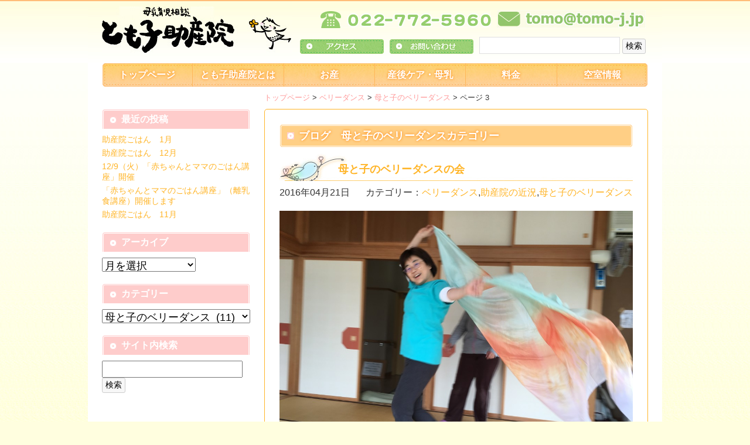

--- FILE ---
content_type: text/html; charset=UTF-8
request_url: https://www.tomo-j.jp/category/%E3%83%99%E3%83%AA%E3%83%BC%E3%83%80%E3%83%B3%E3%82%B9/%E6%AF%8D%E3%81%A8%E5%AD%90%E3%81%AE%E3%83%99%E3%83%AA%E3%83%BC%E3%83%80%E3%83%B3%E3%82%B9/page/3
body_size: 14060
content:
<!DOCTYPE html>
<html lang="ja">
<head>
<meta charset="UTF-8" />

<meta name="viewport" content="width=device-width,initial-scale=1.0" />
<link rel="alternate" type="application/rss+xml" title="とも子助産院 RSS Feed" href="https://www.tomo-j.jp/feed" />
<link rel="pingback" href="https://www.tomo-j.jp/xmlrpc.php" />
<meta name='robots' content='index, follow, max-image-preview:large, max-snippet:-1, max-video-preview:-1' />

	<!-- This site is optimized with the Yoast SEO plugin v22.2 - https://yoast.com/wordpress/plugins/seo/ -->
	<title>母と子のベリーダンス アーカイブ | 3ページ目 (3ページ中) | とも子助産院</title>
	<link rel="canonical" href="https://www.tomo-j.jp/category/ベリーダンス/母と子のベリーダンス/page/3" />
	<link rel="prev" href="https://www.tomo-j.jp/category/%e3%83%99%e3%83%aa%e3%83%bc%e3%83%80%e3%83%b3%e3%82%b9/%e6%af%8d%e3%81%a8%e5%ad%90%e3%81%ae%e3%83%99%e3%83%aa%e3%83%bc%e3%83%80%e3%83%b3%e3%82%b9/page/2" />
	<meta property="og:locale" content="ja_JP" />
	<meta property="og:type" content="article" />
	<meta property="og:title" content="母と子のベリーダンス アーカイブ | 3ページ目 (3ページ中) | とも子助産院" />
	<meta property="og:url" content="https://www.tomo-j.jp/category/ベリーダンス/母と子のベリーダンス" />
	<meta property="og:site_name" content="とも子助産院" />
	<meta name="twitter:card" content="summary_large_image" />
	<script type="application/ld+json" class="yoast-schema-graph">{"@context":"https://schema.org","@graph":[{"@type":"CollectionPage","@id":"https://www.tomo-j.jp/category/%e3%83%99%e3%83%aa%e3%83%bc%e3%83%80%e3%83%b3%e3%82%b9/%e6%af%8d%e3%81%a8%e5%ad%90%e3%81%ae%e3%83%99%e3%83%aa%e3%83%bc%e3%83%80%e3%83%b3%e3%82%b9","url":"https://www.tomo-j.jp/category/%e3%83%99%e3%83%aa%e3%83%bc%e3%83%80%e3%83%b3%e3%82%b9/%e6%af%8d%e3%81%a8%e5%ad%90%e3%81%ae%e3%83%99%e3%83%aa%e3%83%bc%e3%83%80%e3%83%b3%e3%82%b9/page/3","name":"母と子のベリーダンス アーカイブ | 3ページ目 (3ページ中) | とも子助産院","isPartOf":{"@id":"https://www.tomo-j.jp/#website"},"breadcrumb":{"@id":"https://www.tomo-j.jp/category/%e3%83%99%e3%83%aa%e3%83%bc%e3%83%80%e3%83%b3%e3%82%b9/%e6%af%8d%e3%81%a8%e5%ad%90%e3%81%ae%e3%83%99%e3%83%aa%e3%83%bc%e3%83%80%e3%83%b3%e3%82%b9/page/3#breadcrumb"},"inLanguage":"ja"},{"@type":"BreadcrumbList","@id":"https://www.tomo-j.jp/category/%e3%83%99%e3%83%aa%e3%83%bc%e3%83%80%e3%83%b3%e3%82%b9/%e6%af%8d%e3%81%a8%e5%ad%90%e3%81%ae%e3%83%99%e3%83%aa%e3%83%bc%e3%83%80%e3%83%b3%e3%82%b9/page/3#breadcrumb","itemListElement":[{"@type":"ListItem","position":1,"name":"トップページ","item":"https://www.tomo-j.jp/"},{"@type":"ListItem","position":2,"name":"ベリーダンス","item":"https://www.tomo-j.jp/category/%e3%83%99%e3%83%aa%e3%83%bc%e3%83%80%e3%83%b3%e3%82%b9"},{"@type":"ListItem","position":3,"name":"母と子のベリーダンス"}]},{"@type":"WebSite","@id":"https://www.tomo-j.jp/#website","url":"https://www.tomo-j.jp/","name":"とも子助産院","description":"仙台市泉区の入院分娩・産後ケア・母乳育児相談","potentialAction":[{"@type":"SearchAction","target":{"@type":"EntryPoint","urlTemplate":"https://www.tomo-j.jp/?s={search_term_string}"},"query-input":"required name=search_term_string"}],"inLanguage":"ja"}]}</script>
	<!-- / Yoast SEO plugin. -->


<link rel='dns-prefetch' href='//ajax.googleapis.com' />
<link rel="alternate" type="application/rss+xml" title="とも子助産院 &raquo; 母と子のベリーダンス カテゴリーのフィード" href="https://www.tomo-j.jp/category/%e3%83%99%e3%83%aa%e3%83%bc%e3%83%80%e3%83%b3%e3%82%b9/%e6%af%8d%e3%81%a8%e5%ad%90%e3%81%ae%e3%83%99%e3%83%aa%e3%83%bc%e3%83%80%e3%83%b3%e3%82%b9/feed" />
<script type="text/javascript">
/* <![CDATA[ */
window._wpemojiSettings = {"baseUrl":"https:\/\/s.w.org\/images\/core\/emoji\/14.0.0\/72x72\/","ext":".png","svgUrl":"https:\/\/s.w.org\/images\/core\/emoji\/14.0.0\/svg\/","svgExt":".svg","source":{"concatemoji":"https:\/\/www.tomo-j.jp\/wp-includes\/js\/wp-emoji-release.min.js?ver=6.4.7"}};
/*! This file is auto-generated */
!function(i,n){var o,s,e;function c(e){try{var t={supportTests:e,timestamp:(new Date).valueOf()};sessionStorage.setItem(o,JSON.stringify(t))}catch(e){}}function p(e,t,n){e.clearRect(0,0,e.canvas.width,e.canvas.height),e.fillText(t,0,0);var t=new Uint32Array(e.getImageData(0,0,e.canvas.width,e.canvas.height).data),r=(e.clearRect(0,0,e.canvas.width,e.canvas.height),e.fillText(n,0,0),new Uint32Array(e.getImageData(0,0,e.canvas.width,e.canvas.height).data));return t.every(function(e,t){return e===r[t]})}function u(e,t,n){switch(t){case"flag":return n(e,"\ud83c\udff3\ufe0f\u200d\u26a7\ufe0f","\ud83c\udff3\ufe0f\u200b\u26a7\ufe0f")?!1:!n(e,"\ud83c\uddfa\ud83c\uddf3","\ud83c\uddfa\u200b\ud83c\uddf3")&&!n(e,"\ud83c\udff4\udb40\udc67\udb40\udc62\udb40\udc65\udb40\udc6e\udb40\udc67\udb40\udc7f","\ud83c\udff4\u200b\udb40\udc67\u200b\udb40\udc62\u200b\udb40\udc65\u200b\udb40\udc6e\u200b\udb40\udc67\u200b\udb40\udc7f");case"emoji":return!n(e,"\ud83e\udef1\ud83c\udffb\u200d\ud83e\udef2\ud83c\udfff","\ud83e\udef1\ud83c\udffb\u200b\ud83e\udef2\ud83c\udfff")}return!1}function f(e,t,n){var r="undefined"!=typeof WorkerGlobalScope&&self instanceof WorkerGlobalScope?new OffscreenCanvas(300,150):i.createElement("canvas"),a=r.getContext("2d",{willReadFrequently:!0}),o=(a.textBaseline="top",a.font="600 32px Arial",{});return e.forEach(function(e){o[e]=t(a,e,n)}),o}function t(e){var t=i.createElement("script");t.src=e,t.defer=!0,i.head.appendChild(t)}"undefined"!=typeof Promise&&(o="wpEmojiSettingsSupports",s=["flag","emoji"],n.supports={everything:!0,everythingExceptFlag:!0},e=new Promise(function(e){i.addEventListener("DOMContentLoaded",e,{once:!0})}),new Promise(function(t){var n=function(){try{var e=JSON.parse(sessionStorage.getItem(o));if("object"==typeof e&&"number"==typeof e.timestamp&&(new Date).valueOf()<e.timestamp+604800&&"object"==typeof e.supportTests)return e.supportTests}catch(e){}return null}();if(!n){if("undefined"!=typeof Worker&&"undefined"!=typeof OffscreenCanvas&&"undefined"!=typeof URL&&URL.createObjectURL&&"undefined"!=typeof Blob)try{var e="postMessage("+f.toString()+"("+[JSON.stringify(s),u.toString(),p.toString()].join(",")+"));",r=new Blob([e],{type:"text/javascript"}),a=new Worker(URL.createObjectURL(r),{name:"wpTestEmojiSupports"});return void(a.onmessage=function(e){c(n=e.data),a.terminate(),t(n)})}catch(e){}c(n=f(s,u,p))}t(n)}).then(function(e){for(var t in e)n.supports[t]=e[t],n.supports.everything=n.supports.everything&&n.supports[t],"flag"!==t&&(n.supports.everythingExceptFlag=n.supports.everythingExceptFlag&&n.supports[t]);n.supports.everythingExceptFlag=n.supports.everythingExceptFlag&&!n.supports.flag,n.DOMReady=!1,n.readyCallback=function(){n.DOMReady=!0}}).then(function(){return e}).then(function(){var e;n.supports.everything||(n.readyCallback(),(e=n.source||{}).concatemoji?t(e.concatemoji):e.wpemoji&&e.twemoji&&(t(e.twemoji),t(e.wpemoji)))}))}((window,document),window._wpemojiSettings);
/* ]]> */
</script>
<link rel='stylesheet' id='colorbox-theme9-css' href='https://www.tomo-j.jp/wp-content/plugins/jquery-colorbox/themes/theme9/colorbox.css?ver=4.6.2' type='text/css' media='screen' />
<style id='wp-emoji-styles-inline-css' type='text/css'>

	img.wp-smiley, img.emoji {
		display: inline !important;
		border: none !important;
		box-shadow: none !important;
		height: 1em !important;
		width: 1em !important;
		margin: 0 0.07em !important;
		vertical-align: -0.1em !important;
		background: none !important;
		padding: 0 !important;
	}
</style>
<link rel='stylesheet' id='wp-block-library-css' href='https://www.tomo-j.jp/wp-includes/css/dist/block-library/style.min.css?ver=6.4.7' type='text/css' media='all' />
<style id='js-archive-list-archive-widget-style-inline-css' type='text/css'>
.js-archive-list a,.js-archive-list a:focus,.js-archive-list a:hover{text-decoration:none}.js-archive-list .loading{display:inline-block;padding-left:5px;vertical-align:middle;width:25px}.jal-hide{display:none}.widget_jaw_widget ul.jaw_widget,body .wp-block-js-archive-list-archive-widget ul.jaw_widget,body .wp-block-js-archive-list-archive-widget ul.jaw_widget ul,body ul.jaw_widget,ul.jaw_widget ul{list-style:none;margin-left:0;padding-left:0}.jaw_widget ul li,.widget_jaw_widget ul.jaw_widget li,.wp-block-js-archive-list-archive-widget ul.jaw_widget li{list-style:none;padding-left:1rem}.jaw_widget ul li:before,.widget_jaw_widget ul.jaw_widget li:before,.wp-block-js-archive-list-archive-widget ul.jaw_widget li:before{content:""}.jaw_widget ul li .post-date,.widget_jaw_widget ul.jaw_widget li .post-date,.wp-block-js-archive-list-archive-widget ul.jaw_widget li .post-date{padding-left:5px}.jaw_widget ul li .post-date:before,.widget_jaw_widget ul.jaw_widget li .post-date:before,.wp-block-js-archive-list-archive-widget ul.jaw_widget li .post-date:before{content:"—";padding-right:5px}.jaw_symbol{margin-right:.5rem}

</style>
<style id='classic-theme-styles-inline-css' type='text/css'>
/*! This file is auto-generated */
.wp-block-button__link{color:#fff;background-color:#32373c;border-radius:9999px;box-shadow:none;text-decoration:none;padding:calc(.667em + 2px) calc(1.333em + 2px);font-size:1.125em}.wp-block-file__button{background:#32373c;color:#fff;text-decoration:none}
</style>
<style id='global-styles-inline-css' type='text/css'>
body{--wp--preset--color--black: #000000;--wp--preset--color--cyan-bluish-gray: #abb8c3;--wp--preset--color--white: #ffffff;--wp--preset--color--pale-pink: #f78da7;--wp--preset--color--vivid-red: #cf2e2e;--wp--preset--color--luminous-vivid-orange: #ff6900;--wp--preset--color--luminous-vivid-amber: #fcb900;--wp--preset--color--light-green-cyan: #7bdcb5;--wp--preset--color--vivid-green-cyan: #00d084;--wp--preset--color--pale-cyan-blue: #8ed1fc;--wp--preset--color--vivid-cyan-blue: #0693e3;--wp--preset--color--vivid-purple: #9b51e0;--wp--preset--gradient--vivid-cyan-blue-to-vivid-purple: linear-gradient(135deg,rgba(6,147,227,1) 0%,rgb(155,81,224) 100%);--wp--preset--gradient--light-green-cyan-to-vivid-green-cyan: linear-gradient(135deg,rgb(122,220,180) 0%,rgb(0,208,130) 100%);--wp--preset--gradient--luminous-vivid-amber-to-luminous-vivid-orange: linear-gradient(135deg,rgba(252,185,0,1) 0%,rgba(255,105,0,1) 100%);--wp--preset--gradient--luminous-vivid-orange-to-vivid-red: linear-gradient(135deg,rgba(255,105,0,1) 0%,rgb(207,46,46) 100%);--wp--preset--gradient--very-light-gray-to-cyan-bluish-gray: linear-gradient(135deg,rgb(238,238,238) 0%,rgb(169,184,195) 100%);--wp--preset--gradient--cool-to-warm-spectrum: linear-gradient(135deg,rgb(74,234,220) 0%,rgb(151,120,209) 20%,rgb(207,42,186) 40%,rgb(238,44,130) 60%,rgb(251,105,98) 80%,rgb(254,248,76) 100%);--wp--preset--gradient--blush-light-purple: linear-gradient(135deg,rgb(255,206,236) 0%,rgb(152,150,240) 100%);--wp--preset--gradient--blush-bordeaux: linear-gradient(135deg,rgb(254,205,165) 0%,rgb(254,45,45) 50%,rgb(107,0,62) 100%);--wp--preset--gradient--luminous-dusk: linear-gradient(135deg,rgb(255,203,112) 0%,rgb(199,81,192) 50%,rgb(65,88,208) 100%);--wp--preset--gradient--pale-ocean: linear-gradient(135deg,rgb(255,245,203) 0%,rgb(182,227,212) 50%,rgb(51,167,181) 100%);--wp--preset--gradient--electric-grass: linear-gradient(135deg,rgb(202,248,128) 0%,rgb(113,206,126) 100%);--wp--preset--gradient--midnight: linear-gradient(135deg,rgb(2,3,129) 0%,rgb(40,116,252) 100%);--wp--preset--font-size--small: 13px;--wp--preset--font-size--medium: 20px;--wp--preset--font-size--large: 36px;--wp--preset--font-size--x-large: 42px;--wp--preset--spacing--20: 0.44rem;--wp--preset--spacing--30: 0.67rem;--wp--preset--spacing--40: 1rem;--wp--preset--spacing--50: 1.5rem;--wp--preset--spacing--60: 2.25rem;--wp--preset--spacing--70: 3.38rem;--wp--preset--spacing--80: 5.06rem;--wp--preset--shadow--natural: 6px 6px 9px rgba(0, 0, 0, 0.2);--wp--preset--shadow--deep: 12px 12px 50px rgba(0, 0, 0, 0.4);--wp--preset--shadow--sharp: 6px 6px 0px rgba(0, 0, 0, 0.2);--wp--preset--shadow--outlined: 6px 6px 0px -3px rgba(255, 255, 255, 1), 6px 6px rgba(0, 0, 0, 1);--wp--preset--shadow--crisp: 6px 6px 0px rgba(0, 0, 0, 1);}:where(.is-layout-flex){gap: 0.5em;}:where(.is-layout-grid){gap: 0.5em;}body .is-layout-flow > .alignleft{float: left;margin-inline-start: 0;margin-inline-end: 2em;}body .is-layout-flow > .alignright{float: right;margin-inline-start: 2em;margin-inline-end: 0;}body .is-layout-flow > .aligncenter{margin-left: auto !important;margin-right: auto !important;}body .is-layout-constrained > .alignleft{float: left;margin-inline-start: 0;margin-inline-end: 2em;}body .is-layout-constrained > .alignright{float: right;margin-inline-start: 2em;margin-inline-end: 0;}body .is-layout-constrained > .aligncenter{margin-left: auto !important;margin-right: auto !important;}body .is-layout-constrained > :where(:not(.alignleft):not(.alignright):not(.alignfull)){max-width: var(--wp--style--global--content-size);margin-left: auto !important;margin-right: auto !important;}body .is-layout-constrained > .alignwide{max-width: var(--wp--style--global--wide-size);}body .is-layout-flex{display: flex;}body .is-layout-flex{flex-wrap: wrap;align-items: center;}body .is-layout-flex > *{margin: 0;}body .is-layout-grid{display: grid;}body .is-layout-grid > *{margin: 0;}:where(.wp-block-columns.is-layout-flex){gap: 2em;}:where(.wp-block-columns.is-layout-grid){gap: 2em;}:where(.wp-block-post-template.is-layout-flex){gap: 1.25em;}:where(.wp-block-post-template.is-layout-grid){gap: 1.25em;}.has-black-color{color: var(--wp--preset--color--black) !important;}.has-cyan-bluish-gray-color{color: var(--wp--preset--color--cyan-bluish-gray) !important;}.has-white-color{color: var(--wp--preset--color--white) !important;}.has-pale-pink-color{color: var(--wp--preset--color--pale-pink) !important;}.has-vivid-red-color{color: var(--wp--preset--color--vivid-red) !important;}.has-luminous-vivid-orange-color{color: var(--wp--preset--color--luminous-vivid-orange) !important;}.has-luminous-vivid-amber-color{color: var(--wp--preset--color--luminous-vivid-amber) !important;}.has-light-green-cyan-color{color: var(--wp--preset--color--light-green-cyan) !important;}.has-vivid-green-cyan-color{color: var(--wp--preset--color--vivid-green-cyan) !important;}.has-pale-cyan-blue-color{color: var(--wp--preset--color--pale-cyan-blue) !important;}.has-vivid-cyan-blue-color{color: var(--wp--preset--color--vivid-cyan-blue) !important;}.has-vivid-purple-color{color: var(--wp--preset--color--vivid-purple) !important;}.has-black-background-color{background-color: var(--wp--preset--color--black) !important;}.has-cyan-bluish-gray-background-color{background-color: var(--wp--preset--color--cyan-bluish-gray) !important;}.has-white-background-color{background-color: var(--wp--preset--color--white) !important;}.has-pale-pink-background-color{background-color: var(--wp--preset--color--pale-pink) !important;}.has-vivid-red-background-color{background-color: var(--wp--preset--color--vivid-red) !important;}.has-luminous-vivid-orange-background-color{background-color: var(--wp--preset--color--luminous-vivid-orange) !important;}.has-luminous-vivid-amber-background-color{background-color: var(--wp--preset--color--luminous-vivid-amber) !important;}.has-light-green-cyan-background-color{background-color: var(--wp--preset--color--light-green-cyan) !important;}.has-vivid-green-cyan-background-color{background-color: var(--wp--preset--color--vivid-green-cyan) !important;}.has-pale-cyan-blue-background-color{background-color: var(--wp--preset--color--pale-cyan-blue) !important;}.has-vivid-cyan-blue-background-color{background-color: var(--wp--preset--color--vivid-cyan-blue) !important;}.has-vivid-purple-background-color{background-color: var(--wp--preset--color--vivid-purple) !important;}.has-black-border-color{border-color: var(--wp--preset--color--black) !important;}.has-cyan-bluish-gray-border-color{border-color: var(--wp--preset--color--cyan-bluish-gray) !important;}.has-white-border-color{border-color: var(--wp--preset--color--white) !important;}.has-pale-pink-border-color{border-color: var(--wp--preset--color--pale-pink) !important;}.has-vivid-red-border-color{border-color: var(--wp--preset--color--vivid-red) !important;}.has-luminous-vivid-orange-border-color{border-color: var(--wp--preset--color--luminous-vivid-orange) !important;}.has-luminous-vivid-amber-border-color{border-color: var(--wp--preset--color--luminous-vivid-amber) !important;}.has-light-green-cyan-border-color{border-color: var(--wp--preset--color--light-green-cyan) !important;}.has-vivid-green-cyan-border-color{border-color: var(--wp--preset--color--vivid-green-cyan) !important;}.has-pale-cyan-blue-border-color{border-color: var(--wp--preset--color--pale-cyan-blue) !important;}.has-vivid-cyan-blue-border-color{border-color: var(--wp--preset--color--vivid-cyan-blue) !important;}.has-vivid-purple-border-color{border-color: var(--wp--preset--color--vivid-purple) !important;}.has-vivid-cyan-blue-to-vivid-purple-gradient-background{background: var(--wp--preset--gradient--vivid-cyan-blue-to-vivid-purple) !important;}.has-light-green-cyan-to-vivid-green-cyan-gradient-background{background: var(--wp--preset--gradient--light-green-cyan-to-vivid-green-cyan) !important;}.has-luminous-vivid-amber-to-luminous-vivid-orange-gradient-background{background: var(--wp--preset--gradient--luminous-vivid-amber-to-luminous-vivid-orange) !important;}.has-luminous-vivid-orange-to-vivid-red-gradient-background{background: var(--wp--preset--gradient--luminous-vivid-orange-to-vivid-red) !important;}.has-very-light-gray-to-cyan-bluish-gray-gradient-background{background: var(--wp--preset--gradient--very-light-gray-to-cyan-bluish-gray) !important;}.has-cool-to-warm-spectrum-gradient-background{background: var(--wp--preset--gradient--cool-to-warm-spectrum) !important;}.has-blush-light-purple-gradient-background{background: var(--wp--preset--gradient--blush-light-purple) !important;}.has-blush-bordeaux-gradient-background{background: var(--wp--preset--gradient--blush-bordeaux) !important;}.has-luminous-dusk-gradient-background{background: var(--wp--preset--gradient--luminous-dusk) !important;}.has-pale-ocean-gradient-background{background: var(--wp--preset--gradient--pale-ocean) !important;}.has-electric-grass-gradient-background{background: var(--wp--preset--gradient--electric-grass) !important;}.has-midnight-gradient-background{background: var(--wp--preset--gradient--midnight) !important;}.has-small-font-size{font-size: var(--wp--preset--font-size--small) !important;}.has-medium-font-size{font-size: var(--wp--preset--font-size--medium) !important;}.has-large-font-size{font-size: var(--wp--preset--font-size--large) !important;}.has-x-large-font-size{font-size: var(--wp--preset--font-size--x-large) !important;}
.wp-block-navigation a:where(:not(.wp-element-button)){color: inherit;}
:where(.wp-block-post-template.is-layout-flex){gap: 1.25em;}:where(.wp-block-post-template.is-layout-grid){gap: 1.25em;}
:where(.wp-block-columns.is-layout-flex){gap: 2em;}:where(.wp-block-columns.is-layout-grid){gap: 2em;}
.wp-block-pullquote{font-size: 1.5em;line-height: 1.6;}
</style>
<link rel='stylesheet' id='contact-form-7-css' href='https://www.tomo-j.jp/wp-content/plugins/contact-form-7/includes/css/styles.css?ver=5.1.9' type='text/css' media='all' />
<link rel='stylesheet' id='wp-pagenavi-css' href='https://www.tomo-j.jp/wp-content/plugins/wp-pagenavi/pagenavi-css.css?ver=2.70' type='text/css' media='all' />
<link rel='stylesheet' id='msl-main-css' href='https://www.tomo-j.jp/wp-content/plugins/master-slider/public/assets/css/masterslider.main.css?ver=3.5.1' type='text/css' media='all' />
<link rel='stylesheet' id='msl-custom-css' href='https://www.tomo-j.jp/wp-content/uploads/master-slider/custom.css?ver=1.8' type='text/css' media='all' />
<script type="text/javascript" src="https://ajax.googleapis.com/ajax/libs/jquery/2.1.4/jquery.min.js?ver=6.4.7" id="jquery-js"></script>
<script type="text/javascript" id="colorbox-js-extra">
/* <![CDATA[ */
var jQueryColorboxSettingsArray = {"jQueryColorboxVersion":"4.6.2","colorboxInline":"false","colorboxIframe":"false","colorboxGroupId":"","colorboxTitle":"","colorboxWidth":"false","colorboxHeight":"false","colorboxMaxWidth":"false","colorboxMaxHeight":"false","colorboxSlideshow":"false","colorboxSlideshowAuto":"false","colorboxScalePhotos":"false","colorboxPreloading":"false","colorboxOverlayClose":"true","colorboxLoop":"true","colorboxEscKey":"true","colorboxArrowKey":"true","colorboxScrolling":"true","colorboxOpacity":"0.85","colorboxTransition":"elastic","colorboxSpeed":"350","colorboxSlideshowSpeed":"2500","colorboxClose":"close","colorboxNext":"next","colorboxPrevious":"previous","colorboxSlideshowStart":"start slideshow","colorboxSlideshowStop":"stop slideshow","colorboxCurrent":"{current} of {total} images","colorboxXhrError":"This content failed to load.","colorboxImgError":"This image failed to load.","colorboxImageMaxWidth":"95%","colorboxImageMaxHeight":"95%","colorboxImageHeight":"false","colorboxImageWidth":"false","colorboxLinkHeight":"false","colorboxLinkWidth":"false","colorboxInitialHeight":"100","colorboxInitialWidth":"300","autoColorboxJavaScript":"","autoHideFlash":"","autoColorbox":"true","autoColorboxGalleries":"","addZoomOverlay":"","useGoogleJQuery":"","colorboxAddClassToLinks":""};
/* ]]> */
</script>
<script type="text/javascript" src="https://www.tomo-j.jp/wp-content/plugins/jquery-colorbox/js/jquery.colorbox-min.js?ver=1.4.33" id="colorbox-js"></script>
<script type="text/javascript" src="https://www.tomo-j.jp/wp-content/plugins/jquery-colorbox/js/jquery-colorbox-wrapper-min.js?ver=4.6.2" id="colorbox-wrapper-js"></script>
<link rel="https://api.w.org/" href="https://www.tomo-j.jp/wp-json/" /><link rel="alternate" type="application/json" href="https://www.tomo-j.jp/wp-json/wp/v2/categories/62" /><link rel="EditURI" type="application/rsd+xml" title="RSD" href="https://www.tomo-j.jp/xmlrpc.php?rsd" />
<script>var ms_grabbing_curosr = 'https://www.tomo-j.jp/wp-content/plugins/master-slider/public/assets/css/common/grabbing.cur', ms_grab_curosr = 'https://www.tomo-j.jp/wp-content/plugins/master-slider/public/assets/css/common/grab.cur';</script>
<meta name="generator" content="MasterSlider 3.5.1 - Responsive Touch Image Slider | avt.li/msf" />
<script>
  (function(i,s,o,g,r,a,m){i['GoogleAnalyticsObject']=r;i[r]=i[r]||function(){
  (i[r].q=i[r].q||[]).push(arguments)},i[r].l=1*new Date();a=s.createElement(o),
  m=s.getElementsByTagName(o)[0];a.async=1;a.src=g;m.parentNode.insertBefore(a,m)
  })(window,document,'script','https://www.google-analytics.com/analytics.js','ga');

  ga('create', 'UA-18012198-84', 'auto');
  ga('send', 'pageview');

</script>

<!-- User Heat Tag -->
<script type="text/javascript">
(function(add, cla){window['UserHeatTag']=cla;window[cla]=window[cla]||function(){(window[cla].q=window[cla].q||[]).push(arguments)},window[cla].l=1*new Date();var ul=document.createElement('script');var tag = document.getElementsByTagName('script')[0];ul.async=1;ul.src=add;tag.parentNode.insertBefore(ul,tag);})('//uh.nakanohito.jp/uhj2/uh.js', '_uhtracker');_uhtracker({id:'uhPHNksBqH'});
</script>
<!-- End User Heat Tag --><link rel="Shortcut Icon" type="image/x-icon" href="//www.tomo-j.jp/wp-content/uploads/2016/08/favicon.ico" />

<!-- BEGIN: WP Social Bookmarking Light HEAD -->


<script>
    (function (d, s, id) {
        var js, fjs = d.getElementsByTagName(s)[0];
        if (d.getElementById(id)) return;
        js = d.createElement(s);
        js.id = id;
        js.src = "//connect.facebook.net/ja_JP/sdk.js#xfbml=1&version=v2.7";
        fjs.parentNode.insertBefore(js, fjs);
    }(document, 'script', 'facebook-jssdk'));
</script>

<style type="text/css">
    .wp_social_bookmarking_light{
    border: 0 !important;
    padding: 10px 0 20px 0 !important;
    margin: 30px 0 0 !important;
}
.wp_social_bookmarking_light div{
    float: left !important;
    border: 0 !important;
    padding: 0 !important;
    margin: 0 5px 0px 0 !important;
    min-height: 30px !important;
    line-height: 18px !important;
    text-indent: 0 !important;
}
.wp_social_bookmarking_light img{
    border: 0 !important;
    padding: 0;
    margin: 0;
    vertical-align: top !important;
}
.wp_social_bookmarking_light_clear{
    clear: both !important;
}
#fb-root{
    display: none;
}
.wsbl_twitter{
    width: 100px;
}
.wsbl_facebook_like iframe{
    max-width: none !important;
}
.wsbl_pinterest a{
    border: 0px !important;
}
</style>
<!-- END: WP Social Bookmarking Light HEAD -->
<style type="text/css">.broken_link, a.broken_link {
	text-decoration: line-through;
}</style>		<style type="text/css" id="wp-custom-css">
			/*
カスタム CSS 機能へようこそ。

使い方についてはこちらをご覧ください
(英語ドキュメンテーション)。http://wp.me/PEmnE-Bt
*/
.postform {
	max-width: 100%;
}		</style>
		<link rel="stylesheet" href="https://www.tomo-j.jp/wp-content/themes/theme-tomo/style-post.css" />
<script src="https://www.tomo-j.jp/wp-content/themes/theme-tomo/js/masonry.min.js"></script>
<script src="https://www.tomo-j.jp/wp-content/themes/theme-tomo/js/imagesloaded.pkgd.min.js"></script>
<script src="https://www.tomo-j.jp/wp-content/themes/theme-tomo/js/pagetop.js"></script>
<script src="https://www.tomo-j.jp/wp-content/themes/theme-tomo/js/matchMedia.js"></script>
<script src="https://www.tomo-j.jp/wp-content/themes/theme-tomo/js/sidr.min.js"></script>
<link rel="stylesheet" href="https://www.tomo-j.jp/wp-content/themes/theme-tomo/sidr.light.css">
<link rel="stylesheet" href="https://www.tomo-j.jp/wp-content/themes/theme-tomo/style.css" />
<!--[if lt IE 9]><script src="//ie7-js.googlecode.com/svn/version/2.1(beta4)/IE9.js"></script><![endif]-->
<!--[if gte IE 9]><style type="text/css">#main .floorinfo #detail{filter:none;}</style><![endif]-->
</head>
<body class="archive paged category category-62 paged-3 category-paged-3 _masterslider _ms_version_3.5.1">
<div id="container">
<header id="header">
<p id="logo"><a href="https://www.tomo-j.jp"><img src="https://www.tomo-j.jp/wp-content/themes/theme-tomo/img/logo.jpg" alt="とも子助産院"></a>
</p><p class="sp-tel"><img src="https://www.tomo-j.jp/wp-content/themes/theme-tomo/img/phone01.jpg" alt="電話番号:022-772-5960"></p>
<div id="header_info">
<ul>
<li class="tel"><img src="https://www.tomo-j.jp/wp-content/themes/theme-tomo/img/phone01.jpg" alt="電話番号:022-772-5960"></li>
<li class="mail"><img src="https://www.tomo-j.jp/wp-content/uploads/2017/05/mail.jpg" alt="メールアドレス"></li>
<li><a href="https://www.tomo-j.jp/access"><img src="https://www.tomo-j.jp/wp-content/themes/theme-tomo/img/access_df.jpg" alt="アクセス"></a></li>
<li><a href="https://www.tomo-j.jp/contact"><img src="https://www.tomo-j.jp/wp-content/themes/theme-tomo/img/form_df.jpg" alt="お問い合わせ"></a></li>
<li><form role="search" method="get" id="searchform" class="searchform" action="https://www.tomo-j.jp">
<div>
<label class="screen-reader-text" for="s">検索:</label>
<input type="text" value="" name="s" id="s">
<input type="submit" id="searchsubmit" value="検索">
</div>
</form></li>
</ul>
</div>
</header>
<div id="spnav">
<div class="menu-button"><a href="#gnav">メニュー</a></div>
<div class="access-button"><a href="https://www.tomo-j.jp/access">アクセス</a></div>
<div class="mail-button"><a href="https://www.tomo-j.jp/contact">メール</a></div>
<div class="tel-button"><a href="tel:0227725960">電話</a></div>
<div class="search-button">検索</div>
</div>
<nav id="gnav">
<p class="btnClose"><a href="#">×</a></p>
<div class="menu-gnav-container"><ul id="menu-gnav" class="menu"><li id="menu-item-13212" class="menu-item menu-item-type-custom menu-item-object-custom menu-item-13212"><a href="/">トップページ</a></li>
<li id="menu-item-13218" class="no-children menu-item menu-item-type-post_type menu-item-object-page menu-item-13218"><a href="https://www.tomo-j.jp/about/greetings">とも子助産院とは</a></li>
<li id="menu-item-13211" class="menu-item menu-item-type-custom menu-item-object-custom menu-item-has-children menu-item-13211"><span>とも子助産院とは</span>
<ul class="sub-menu">
	<li id="menu-item-13174" class="menu-item menu-item-type-post_type menu-item-object-page menu-item-13174"><a href="https://www.tomo-j.jp/about/greetings">ご挨拶</a></li>
	<li id="menu-item-13175" class="menu-item menu-item-type-post_type menu-item-object-page menu-item-13175"><a href="https://www.tomo-j.jp/about/philosophy">基本理念</a></li>
	<li id="menu-item-13176" class="menu-item menu-item-type-post_type menu-item-object-page menu-item-13176"><a href="https://www.tomo-j.jp/about/staff">スタッフ紹介</a></li>
	<li id="menu-item-13177" class="menu-item menu-item-type-post_type menu-item-object-page menu-item-13177"><a href="https://www.tomo-j.jp/about/facility">施設案内</a></li>
	<li id="menu-item-13178" class="menu-item menu-item-type-post_type menu-item-object-page menu-item-13178"><a href="https://www.tomo-j.jp/about/news-letter">ニュースレター</a></li>
</ul>
</li>
<li id="menu-item-23192" class="menu-item menu-item-type-post_type menu-item-object-page menu-item-23192"><a href="https://www.tomo-j.jp/flow">お産</a></li>
<li id="menu-item-23193" class="no-children menu-item menu-item-type-post_type menu-item-object-page menu-item-23193"><a href="https://www.tomo-j.jp/mothers-milk">産後ケア・母乳</a></li>
<li id="menu-item-13214" class="menu-item menu-item-type-custom menu-item-object-custom menu-item-has-children menu-item-13214"><span>産後ケア・母乳</span>
<ul class="sub-menu">
	<li id="menu-item-23194" class="menu-item menu-item-type-post_type menu-item-object-page menu-item-23194"><a href="https://www.tomo-j.jp/mothers-milk/day-care">産後ケア（宿泊型・デイサービス型）</a></li>
	<li id="menu-item-13181" class="menu-item menu-item-type-post_type menu-item-object-page menu-item-13181"><a href="https://www.tomo-j.jp/mothers-milk/gairai">母乳外来のご案内</a></li>
	<li id="menu-item-13182" class="menu-item menu-item-type-post_type menu-item-object-page menu-item-13182"><a href="https://www.tomo-j.jp/mothers-milk/medera">メデラ搾乳器レンタル</a></li>
</ul>
</li>
<li id="menu-item-22348" class="menu-item menu-item-type-post_type menu-item-object-page menu-item-22348"><a href="https://www.tomo-j.jp/occupation">料金</a></li>
<li id="menu-item-26842" class="menu-item menu-item-type-post_type menu-item-object-page menu-item-26842"><a href="https://www.tomo-j.jp/vacancy-room">空室情報</a></li>
</ul></div></nav>
<div id="content">
<p id="path"><span><span><a href="https://www.tomo-j.jp/">トップページ</a></span> &gt; <span><a href="https://www.tomo-j.jp/category/%e3%83%99%e3%83%aa%e3%83%bc%e3%83%80%e3%83%b3%e3%82%b9">ベリーダンス</a></span> &gt; <span><a href="https://www.tomo-j.jp/category/%e3%83%99%e3%83%aa%e3%83%bc%e3%83%80%e3%83%b3%e3%82%b9/%e6%af%8d%e3%81%a8%e5%ad%90%e3%81%ae%e3%83%99%e3%83%aa%e3%83%bc%e3%83%80%e3%83%b3%e3%82%b9">母と子のベリーダンス</a></span> &gt; <span class="breadcrumb_last" aria-current="page">ページ 3</span></span></p><main id="main">

<h1 class="page-title">ブログ　母と子のベリーダンスカテゴリー
</h1>

<div id="post-12695" class="post post-12695 type-post status-publish format-standard category-61 category-19 category-62">
<h2 class="post-title"><a href="https://www.tomo-j.jp/%e3%83%99%e3%83%aa%e3%83%bc%e3%83%80%e3%83%b3%e3%82%b9/12695">母と子のベリーダンスの会</a></h2>

<div class="post-meta">
<p class="post-date">2016年04月21日</p>
<p class="post-cats">カテゴリー：<a href="https://www.tomo-j.jp/category/%e3%83%99%e3%83%aa%e3%83%bc%e3%83%80%e3%83%b3%e3%82%b9" rel="category tag">ベリーダンス</a>,<a href="https://www.tomo-j.jp/category/%e5%8a%a9%e7%94%a3%e9%99%a2%e3%81%ae%e8%bf%91%e6%b3%81" rel="category tag">助産院の近況</a>,<a href="https://www.tomo-j.jp/category/%e3%83%99%e3%83%aa%e3%83%bc%e3%83%80%e3%83%b3%e3%82%b9/%e6%af%8d%e3%81%a8%e5%ad%90%e3%81%ae%e3%83%99%e3%83%aa%e3%83%bc%e3%83%80%e3%83%b3%e3%82%b9" rel="category tag">母と子のベリーダンス</a></p>
<!--/.post_meta--></div>

<div class="post-body">
<p><a href="https://www.tomo-j.jp/wp-content/uploads/2016/04/IMG_0116.jpg"><img fetchpriority="high" decoding="async" src="https://www.tomo-j.jp/wp-content/uploads/2016/04/IMG_0116-1024x768.jpg" alt="IMG_0116" width="606" height="453" class="alignnone wp-image-12696 colorbox-12695" /></a></p>
<p>&nbsp;</p>
<p>シルクのベールでひらひら～。テンションあがる～。</p>
<p>&nbsp;</p>
<p>&nbsp;</p>
<p>&nbsp;</p>
<p><a href="https://www.tomo-j.jp/wp-content/uploads/2016/04/IMG_0119.jpg"><img decoding="async" src="https://www.tomo-j.jp/wp-content/uploads/2016/04/IMG_0119-1024x768.jpg" alt="IMG_0119" width="611" height="458" class="alignnone wp-image-12697 colorbox-12695" srcset="https://www.tomo-j.jp/wp-content/uploads/2016/04/IMG_0119-1024x768.jpg 1024w, https://www.tomo-j.jp/wp-content/uploads/2016/04/IMG_0119-300x225.jpg 300w" sizes="(max-width: 611px) 100vw, 611px" /></a></p>
<p>&nbsp;</p>
<p>&nbsp;</p>
<p>&nbsp;</p>
<p><a href="https://www.tomo-j.jp/wp-content/uploads/2016/04/IMG_0139.jpg"><img decoding="async" src="https://www.tomo-j.jp/wp-content/uploads/2016/04/IMG_0139-1024x768.jpg" alt="IMG_0139" width="640" height="480" class="alignnone wp-image-12698 colorbox-12695" srcset="https://www.tomo-j.jp/wp-content/uploads/2016/04/IMG_0139-1024x768.jpg 1024w, https://www.tomo-j.jp/wp-content/uploads/2016/04/IMG_0139-300x225.jpg 300w, https://www.tomo-j.jp/wp-content/uploads/2016/04/IMG_0139.jpg 2016w" sizes="(max-width: 640px) 100vw, 640px" /></a></p>
<p>&nbsp;</p>
<p>くびれは、一日でならず！　まずは、じっくストレッチ。</p>
<p>先生のきれいさ。　手もまっすぐに上げられない伊藤・・・。　あいたた・・。</p>
<p>&nbsp;</p>
<p><a href="https://www.tomo-j.jp/wp-content/uploads/2016/04/IMG_0166s.jpg"><img loading="lazy" decoding="async" src="https://www.tomo-j.jp/wp-content/uploads/2016/04/IMG_0166s-733x1024.jpg" alt="IMG_0166s" width="556" height="777" class="alignnone wp-image-12699 colorbox-12695" srcset="https://www.tomo-j.jp/wp-content/uploads/2016/04/IMG_0166s-733x1024.jpg 733w, https://www.tomo-j.jp/wp-content/uploads/2016/04/IMG_0166s-215x300.jpg 215w, https://www.tomo-j.jp/wp-content/uploads/2016/04/IMG_0166s.jpg 1082w" sizes="(max-width: 556px) 100vw, 556px" /></a></p>
<p>&nbsp;</p>
<p>妊婦さんも、どうぞ～。</p>
<p>安産、間違いなしです。（＾O＾）／</p>
<p>&nbsp;</p>
<p>合間に授乳しながらのベリーダンス。</p>
<p>こどもたちも、終始ごきげんで、楽しい会になりました。</p>
<p>&nbsp;</p>
<p>&nbsp;</p>
<p><a href="https://www.tomo-j.jp/wp-content/uploads/2016/04/IMG_0167.jpg"><img loading="lazy" decoding="async" src="https://www.tomo-j.jp/wp-content/uploads/2016/04/IMG_0167-1024x768.jpg" alt="IMG_0167" width="572" height="429" class="alignnone wp-image-12700 colorbox-12695" srcset="https://www.tomo-j.jp/wp-content/uploads/2016/04/IMG_0167-1024x768.jpg 1024w, https://www.tomo-j.jp/wp-content/uploads/2016/04/IMG_0167-300x225.jpg 300w, https://www.tomo-j.jp/wp-content/uploads/2016/04/IMG_0167.jpg 2016w" sizes="(max-width: 572px) 100vw, 572px" /></a></p>
<p>&nbsp;</p>
<p>&nbsp;</p>
<p>&nbsp;</p>
<p>&nbsp;</p>
<p>&nbsp;</p>
<p>&nbsp;</p>
<p>&nbsp;</p>
<p>&nbsp;</p>
<div class='wp_social_bookmarking_light'>
            <div class="wsbl_facebook_share"><div id="fb-root"></div><fb:share-button href="https://www.tomo-j.jp/%e3%83%99%e3%83%aa%e3%83%bc%e3%83%80%e3%83%b3%e3%82%b9/12695" type="button_count" ></fb:share-button></div>
            <div class="wsbl_facebook_like"><div id="fb-root"></div><fb:like href="https://www.tomo-j.jp/%e3%83%99%e3%83%aa%e3%83%bc%e3%83%80%e3%83%b3%e3%82%b9/12695" layout="button_count" action="like" width="100" share="false" show_faces="false" ></fb:like></div>
            <div class="wsbl_twitter"><a href="https://twitter.com/share" class="twitter-share-button" data-url="https://www.tomo-j.jp/%e3%83%99%e3%83%aa%e3%83%bc%e3%83%80%e3%83%b3%e3%82%b9/12695" data-text="母と子のベリーダンスの会">Tweet</a></div>
            <div class="wsbl_google_plus_one"><g:plusone size="medium" annotation="none" href="https://www.tomo-j.jp/%e3%83%99%e3%83%aa%e3%83%bc%e3%83%80%e3%83%b3%e3%82%b9/12695" ></g:plusone></div>
            <div class="wsbl_line"><a href='http://line.me/R/msg/text/?%E6%AF%8D%E3%81%A8%E5%AD%90%E3%81%AE%E3%83%99%E3%83%AA%E3%83%BC%E3%83%80%E3%83%B3%E3%82%B9%E3%81%AE%E4%BC%9A%0D%0Ahttps%3A%2F%2Fwww.tomo-j.jp%2F%25e3%2583%2599%25e3%2583%25aa%25e3%2583%25bc%25e3%2583%2580%25e3%2583%25b3%25e3%2582%25b9%2F12695' title='LINEで送る' rel=nofollow class='wp_social_bookmarking_light_a' ><img src='https://www.tomo-j.jp/wp-content/plugins/wp-social-bookmarking-light/public/images/line20x20.png' alt='LINEで送る' title='LINEで送る' width='20' height='20' class='wp_social_bookmarking_light_img colorbox-12695' /></a></div>
    </div>
<br class='wp_social_bookmarking_light_clear' />
<!--/.post-body --></div>
<!-- post-12695 --></div>
<div id="page-nav">
<div class='wp-pagenavi' role='navigation'>
<a class="previouspostslink" rel="prev" aria-label="前のページ" href="https://www.tomo-j.jp/category/%E3%83%99%E3%83%AA%E3%83%BC%E3%83%80%E3%83%B3%E3%82%B9/%E6%AF%8D%E3%81%A8%E5%AD%90%E3%81%AE%E3%83%99%E3%83%AA%E3%83%BC%E3%83%80%E3%83%B3%E3%82%B9/page/2">«</a><a class="page smaller" title="ページ 1" href="https://www.tomo-j.jp/category/%E3%83%99%E3%83%AA%E3%83%BC%E3%83%80%E3%83%B3%E3%82%B9/%E6%AF%8D%E3%81%A8%E5%AD%90%E3%81%AE%E3%83%99%E3%83%AA%E3%83%BC%E3%83%80%E3%83%B3%E3%82%B9">1</a><a class="page smaller" title="ページ 2" href="https://www.tomo-j.jp/category/%E3%83%99%E3%83%AA%E3%83%BC%E3%83%80%E3%83%B3%E3%82%B9/%E6%AF%8D%E3%81%A8%E5%AD%90%E3%81%AE%E3%83%99%E3%83%AA%E3%83%BC%E3%83%80%E3%83%B3%E3%82%B9/page/2">2</a><span aria-current='page' class='current'>3</span>
</div></div>



</main>
<aside id="sidebar">

<div class="side-button"><a href="#side_area">side</a></div>
<div id="side_area">
<p class="btnClose"><a href="#">×</a></p>

		<div id="recent-posts-5" class="widget grid widget_recent_entries">
		<h3 class="widget_title">最近の投稿</h3>

		<ul>
											<li>
					<a href="https://www.tomo-j.jp/%e5%8a%a9%e7%94%a3%e9%99%a2%e3%81%94%e3%81%af%e3%82%93/27952">助産院ごはん　1月</a>
									</li>
											<li>
					<a href="https://www.tomo-j.jp/%e5%8a%a9%e7%94%a3%e9%99%a2%e3%81%94%e3%81%af%e3%82%93/27913">助産院ごはん　12月</a>
									</li>
											<li>
					<a href="https://www.tomo-j.jp/%e6%9c%aa%e5%88%86%e9%a1%9e/27895">12/9（火）「赤ちゃんとママのごはん講座」開催</a>
									</li>
											<li>
					<a href="https://www.tomo-j.jp/%e7%94%a3%e5%89%8d%e7%94%a3%e5%be%8c%e3%82%af%e3%83%a9%e3%82%b9/27536">「赤ちゃんとママのごはん講座」（離乳食講座）開催します</a>
									</li>
											<li>
					<a href="https://www.tomo-j.jp/%e5%8a%a9%e7%94%a3%e9%99%a2%e3%81%94%e3%81%af%e3%82%93/27856">助産院ごはん　11月</a>
									</li>
					</ul>

		</div>
<div id="archives-3" class="widget grid widget_archive"><h3 class="widget_title">アーカイブ</h3>
		<label class="screen-reader-text" for="archives-dropdown-3">アーカイブ</label>
		<select id="archives-dropdown-3" name="archive-dropdown">
			
			<option value="">月を選択</option>
				<option value='https://www.tomo-j.jp/date/2026/01'> 2026年1月 &nbsp;(1)</option>
	<option value='https://www.tomo-j.jp/date/2025/12'> 2025年12月 &nbsp;(2)</option>
	<option value='https://www.tomo-j.jp/date/2025/11'> 2025年11月 &nbsp;(4)</option>
	<option value='https://www.tomo-j.jp/date/2025/10'> 2025年10月 &nbsp;(6)</option>
	<option value='https://www.tomo-j.jp/date/2025/09'> 2025年9月 &nbsp;(6)</option>
	<option value='https://www.tomo-j.jp/date/2025/08'> 2025年8月 &nbsp;(2)</option>
	<option value='https://www.tomo-j.jp/date/2025/07'> 2025年7月 &nbsp;(1)</option>
	<option value='https://www.tomo-j.jp/date/2025/06'> 2025年6月 &nbsp;(6)</option>
	<option value='https://www.tomo-j.jp/date/2025/05'> 2025年5月 &nbsp;(5)</option>
	<option value='https://www.tomo-j.jp/date/2025/04'> 2025年4月 &nbsp;(2)</option>
	<option value='https://www.tomo-j.jp/date/2025/03'> 2025年3月 &nbsp;(4)</option>
	<option value='https://www.tomo-j.jp/date/2025/02'> 2025年2月 &nbsp;(3)</option>
	<option value='https://www.tomo-j.jp/date/2025/01'> 2025年1月 &nbsp;(5)</option>
	<option value='https://www.tomo-j.jp/date/2024/12'> 2024年12月 &nbsp;(10)</option>
	<option value='https://www.tomo-j.jp/date/2024/11'> 2024年11月 &nbsp;(5)</option>
	<option value='https://www.tomo-j.jp/date/2024/10'> 2024年10月 &nbsp;(7)</option>
	<option value='https://www.tomo-j.jp/date/2024/09'> 2024年9月 &nbsp;(4)</option>
	<option value='https://www.tomo-j.jp/date/2024/08'> 2024年8月 &nbsp;(4)</option>
	<option value='https://www.tomo-j.jp/date/2024/07'> 2024年7月 &nbsp;(8)</option>
	<option value='https://www.tomo-j.jp/date/2024/06'> 2024年6月 &nbsp;(10)</option>
	<option value='https://www.tomo-j.jp/date/2024/05'> 2024年5月 &nbsp;(4)</option>
	<option value='https://www.tomo-j.jp/date/2024/04'> 2024年4月 &nbsp;(1)</option>
	<option value='https://www.tomo-j.jp/date/2024/03'> 2024年3月 &nbsp;(7)</option>
	<option value='https://www.tomo-j.jp/date/2024/02'> 2024年2月 &nbsp;(4)</option>
	<option value='https://www.tomo-j.jp/date/2024/01'> 2024年1月 &nbsp;(2)</option>
	<option value='https://www.tomo-j.jp/date/2023/12'> 2023年12月 &nbsp;(4)</option>
	<option value='https://www.tomo-j.jp/date/2023/11'> 2023年11月 &nbsp;(6)</option>
	<option value='https://www.tomo-j.jp/date/2023/10'> 2023年10月 &nbsp;(2)</option>
	<option value='https://www.tomo-j.jp/date/2023/09'> 2023年9月 &nbsp;(12)</option>
	<option value='https://www.tomo-j.jp/date/2023/08'> 2023年8月 &nbsp;(6)</option>
	<option value='https://www.tomo-j.jp/date/2023/07'> 2023年7月 &nbsp;(4)</option>
	<option value='https://www.tomo-j.jp/date/2023/06'> 2023年6月 &nbsp;(4)</option>
	<option value='https://www.tomo-j.jp/date/2023/05'> 2023年5月 &nbsp;(4)</option>
	<option value='https://www.tomo-j.jp/date/2023/04'> 2023年4月 &nbsp;(3)</option>
	<option value='https://www.tomo-j.jp/date/2023/03'> 2023年3月 &nbsp;(3)</option>
	<option value='https://www.tomo-j.jp/date/2023/02'> 2023年2月 &nbsp;(4)</option>
	<option value='https://www.tomo-j.jp/date/2023/01'> 2023年1月 &nbsp;(2)</option>
	<option value='https://www.tomo-j.jp/date/2022/12'> 2022年12月 &nbsp;(2)</option>
	<option value='https://www.tomo-j.jp/date/2022/11'> 2022年11月 &nbsp;(2)</option>
	<option value='https://www.tomo-j.jp/date/2022/10'> 2022年10月 &nbsp;(3)</option>
	<option value='https://www.tomo-j.jp/date/2022/09'> 2022年9月 &nbsp;(2)</option>
	<option value='https://www.tomo-j.jp/date/2022/08'> 2022年8月 &nbsp;(3)</option>
	<option value='https://www.tomo-j.jp/date/2022/07'> 2022年7月 &nbsp;(1)</option>
	<option value='https://www.tomo-j.jp/date/2022/06'> 2022年6月 &nbsp;(4)</option>
	<option value='https://www.tomo-j.jp/date/2022/05'> 2022年5月 &nbsp;(5)</option>
	<option value='https://www.tomo-j.jp/date/2022/04'> 2022年4月 &nbsp;(4)</option>
	<option value='https://www.tomo-j.jp/date/2022/03'> 2022年3月 &nbsp;(4)</option>
	<option value='https://www.tomo-j.jp/date/2022/02'> 2022年2月 &nbsp;(2)</option>
	<option value='https://www.tomo-j.jp/date/2022/01'> 2022年1月 &nbsp;(2)</option>
	<option value='https://www.tomo-j.jp/date/2021/12'> 2021年12月 &nbsp;(3)</option>
	<option value='https://www.tomo-j.jp/date/2021/11'> 2021年11月 &nbsp;(3)</option>
	<option value='https://www.tomo-j.jp/date/2021/10'> 2021年10月 &nbsp;(3)</option>
	<option value='https://www.tomo-j.jp/date/2021/09'> 2021年9月 &nbsp;(3)</option>
	<option value='https://www.tomo-j.jp/date/2021/08'> 2021年8月 &nbsp;(5)</option>
	<option value='https://www.tomo-j.jp/date/2021/07'> 2021年7月 &nbsp;(2)</option>
	<option value='https://www.tomo-j.jp/date/2021/06'> 2021年6月 &nbsp;(2)</option>
	<option value='https://www.tomo-j.jp/date/2021/05'> 2021年5月 &nbsp;(3)</option>
	<option value='https://www.tomo-j.jp/date/2021/04'> 2021年4月 &nbsp;(4)</option>
	<option value='https://www.tomo-j.jp/date/2021/03'> 2021年3月 &nbsp;(11)</option>
	<option value='https://www.tomo-j.jp/date/2021/02'> 2021年2月 &nbsp;(5)</option>
	<option value='https://www.tomo-j.jp/date/2021/01'> 2021年1月 &nbsp;(5)</option>
	<option value='https://www.tomo-j.jp/date/2020/12'> 2020年12月 &nbsp;(2)</option>
	<option value='https://www.tomo-j.jp/date/2020/11'> 2020年11月 &nbsp;(5)</option>
	<option value='https://www.tomo-j.jp/date/2020/10'> 2020年10月 &nbsp;(6)</option>
	<option value='https://www.tomo-j.jp/date/2020/09'> 2020年9月 &nbsp;(5)</option>
	<option value='https://www.tomo-j.jp/date/2020/08'> 2020年8月 &nbsp;(4)</option>
	<option value='https://www.tomo-j.jp/date/2020/07'> 2020年7月 &nbsp;(5)</option>
	<option value='https://www.tomo-j.jp/date/2020/06'> 2020年6月 &nbsp;(6)</option>
	<option value='https://www.tomo-j.jp/date/2020/05'> 2020年5月 &nbsp;(8)</option>
	<option value='https://www.tomo-j.jp/date/2020/04'> 2020年4月 &nbsp;(4)</option>
	<option value='https://www.tomo-j.jp/date/2020/03'> 2020年3月 &nbsp;(4)</option>
	<option value='https://www.tomo-j.jp/date/2020/02'> 2020年2月 &nbsp;(7)</option>
	<option value='https://www.tomo-j.jp/date/2020/01'> 2020年1月 &nbsp;(4)</option>
	<option value='https://www.tomo-j.jp/date/2019/12'> 2019年12月 &nbsp;(4)</option>
	<option value='https://www.tomo-j.jp/date/2019/11'> 2019年11月 &nbsp;(5)</option>
	<option value='https://www.tomo-j.jp/date/2019/10'> 2019年10月 &nbsp;(4)</option>
	<option value='https://www.tomo-j.jp/date/2019/09'> 2019年9月 &nbsp;(5)</option>
	<option value='https://www.tomo-j.jp/date/2019/08'> 2019年8月 &nbsp;(8)</option>
	<option value='https://www.tomo-j.jp/date/2019/07'> 2019年7月 &nbsp;(14)</option>
	<option value='https://www.tomo-j.jp/date/2019/06'> 2019年6月 &nbsp;(10)</option>
	<option value='https://www.tomo-j.jp/date/2019/05'> 2019年5月 &nbsp;(11)</option>
	<option value='https://www.tomo-j.jp/date/2019/04'> 2019年4月 &nbsp;(14)</option>
	<option value='https://www.tomo-j.jp/date/2019/03'> 2019年3月 &nbsp;(13)</option>
	<option value='https://www.tomo-j.jp/date/2019/02'> 2019年2月 &nbsp;(17)</option>
	<option value='https://www.tomo-j.jp/date/2019/01'> 2019年1月 &nbsp;(8)</option>
	<option value='https://www.tomo-j.jp/date/2018/12'> 2018年12月 &nbsp;(15)</option>
	<option value='https://www.tomo-j.jp/date/2018/11'> 2018年11月 &nbsp;(18)</option>
	<option value='https://www.tomo-j.jp/date/2018/10'> 2018年10月 &nbsp;(12)</option>
	<option value='https://www.tomo-j.jp/date/2018/09'> 2018年9月 &nbsp;(15)</option>
	<option value='https://www.tomo-j.jp/date/2018/08'> 2018年8月 &nbsp;(12)</option>
	<option value='https://www.tomo-j.jp/date/2018/07'> 2018年7月 &nbsp;(9)</option>
	<option value='https://www.tomo-j.jp/date/2018/06'> 2018年6月 &nbsp;(9)</option>
	<option value='https://www.tomo-j.jp/date/2018/05'> 2018年5月 &nbsp;(6)</option>
	<option value='https://www.tomo-j.jp/date/2018/04'> 2018年4月 &nbsp;(6)</option>
	<option value='https://www.tomo-j.jp/date/2018/03'> 2018年3月 &nbsp;(13)</option>
	<option value='https://www.tomo-j.jp/date/2018/02'> 2018年2月 &nbsp;(13)</option>
	<option value='https://www.tomo-j.jp/date/2018/01'> 2018年1月 &nbsp;(12)</option>
	<option value='https://www.tomo-j.jp/date/2017/12'> 2017年12月 &nbsp;(13)</option>
	<option value='https://www.tomo-j.jp/date/2017/11'> 2017年11月 &nbsp;(6)</option>
	<option value='https://www.tomo-j.jp/date/2017/10'> 2017年10月 &nbsp;(11)</option>
	<option value='https://www.tomo-j.jp/date/2017/09'> 2017年9月 &nbsp;(13)</option>
	<option value='https://www.tomo-j.jp/date/2017/08'> 2017年8月 &nbsp;(12)</option>
	<option value='https://www.tomo-j.jp/date/2017/07'> 2017年7月 &nbsp;(13)</option>
	<option value='https://www.tomo-j.jp/date/2017/06'> 2017年6月 &nbsp;(19)</option>
	<option value='https://www.tomo-j.jp/date/2017/05'> 2017年5月 &nbsp;(11)</option>
	<option value='https://www.tomo-j.jp/date/2017/04'> 2017年4月 &nbsp;(11)</option>
	<option value='https://www.tomo-j.jp/date/2017/03'> 2017年3月 &nbsp;(10)</option>
	<option value='https://www.tomo-j.jp/date/2017/02'> 2017年2月 &nbsp;(8)</option>
	<option value='https://www.tomo-j.jp/date/2017/01'> 2017年1月 &nbsp;(14)</option>
	<option value='https://www.tomo-j.jp/date/2016/12'> 2016年12月 &nbsp;(14)</option>
	<option value='https://www.tomo-j.jp/date/2016/11'> 2016年11月 &nbsp;(8)</option>
	<option value='https://www.tomo-j.jp/date/2016/10'> 2016年10月 &nbsp;(18)</option>
	<option value='https://www.tomo-j.jp/date/2016/09'> 2016年9月 &nbsp;(12)</option>
	<option value='https://www.tomo-j.jp/date/2016/08'> 2016年8月 &nbsp;(19)</option>
	<option value='https://www.tomo-j.jp/date/2016/07'> 2016年7月 &nbsp;(15)</option>
	<option value='https://www.tomo-j.jp/date/2016/06'> 2016年6月 &nbsp;(17)</option>
	<option value='https://www.tomo-j.jp/date/2016/05'> 2016年5月 &nbsp;(15)</option>
	<option value='https://www.tomo-j.jp/date/2016/04'> 2016年4月 &nbsp;(16)</option>
	<option value='https://www.tomo-j.jp/date/2016/03'> 2016年3月 &nbsp;(18)</option>
	<option value='https://www.tomo-j.jp/date/2016/02'> 2016年2月 &nbsp;(13)</option>
	<option value='https://www.tomo-j.jp/date/2016/01'> 2016年1月 &nbsp;(19)</option>
	<option value='https://www.tomo-j.jp/date/2015/12'> 2015年12月 &nbsp;(20)</option>
	<option value='https://www.tomo-j.jp/date/2015/11'> 2015年11月 &nbsp;(22)</option>
	<option value='https://www.tomo-j.jp/date/2015/10'> 2015年10月 &nbsp;(9)</option>
	<option value='https://www.tomo-j.jp/date/2015/09'> 2015年9月 &nbsp;(9)</option>
	<option value='https://www.tomo-j.jp/date/2015/08'> 2015年8月 &nbsp;(16)</option>
	<option value='https://www.tomo-j.jp/date/2015/07'> 2015年7月 &nbsp;(26)</option>
	<option value='https://www.tomo-j.jp/date/2015/06'> 2015年6月 &nbsp;(19)</option>
	<option value='https://www.tomo-j.jp/date/2015/05'> 2015年5月 &nbsp;(27)</option>
	<option value='https://www.tomo-j.jp/date/2015/04'> 2015年4月 &nbsp;(16)</option>
	<option value='https://www.tomo-j.jp/date/2015/03'> 2015年3月 &nbsp;(16)</option>
	<option value='https://www.tomo-j.jp/date/2015/02'> 2015年2月 &nbsp;(19)</option>
	<option value='https://www.tomo-j.jp/date/2015/01'> 2015年1月 &nbsp;(10)</option>
	<option value='https://www.tomo-j.jp/date/2014/12'> 2014年12月 &nbsp;(5)</option>
	<option value='https://www.tomo-j.jp/date/2014/11'> 2014年11月 &nbsp;(12)</option>
	<option value='https://www.tomo-j.jp/date/2014/10'> 2014年10月 &nbsp;(10)</option>
	<option value='https://www.tomo-j.jp/date/2014/09'> 2014年9月 &nbsp;(11)</option>
	<option value='https://www.tomo-j.jp/date/2014/08'> 2014年8月 &nbsp;(15)</option>
	<option value='https://www.tomo-j.jp/date/2014/07'> 2014年7月 &nbsp;(18)</option>
	<option value='https://www.tomo-j.jp/date/2014/06'> 2014年6月 &nbsp;(16)</option>
	<option value='https://www.tomo-j.jp/date/2014/05'> 2014年5月 &nbsp;(20)</option>
	<option value='https://www.tomo-j.jp/date/2014/04'> 2014年4月 &nbsp;(14)</option>
	<option value='https://www.tomo-j.jp/date/2014/03'> 2014年3月 &nbsp;(7)</option>
	<option value='https://www.tomo-j.jp/date/2014/02'> 2014年2月 &nbsp;(17)</option>
	<option value='https://www.tomo-j.jp/date/2014/01'> 2014年1月 &nbsp;(12)</option>
	<option value='https://www.tomo-j.jp/date/2013/12'> 2013年12月 &nbsp;(22)</option>
	<option value='https://www.tomo-j.jp/date/2013/11'> 2013年11月 &nbsp;(21)</option>
	<option value='https://www.tomo-j.jp/date/2013/10'> 2013年10月 &nbsp;(19)</option>
	<option value='https://www.tomo-j.jp/date/2013/09'> 2013年9月 &nbsp;(11)</option>
	<option value='https://www.tomo-j.jp/date/2013/08'> 2013年8月 &nbsp;(10)</option>
	<option value='https://www.tomo-j.jp/date/2013/07'> 2013年7月 &nbsp;(22)</option>
	<option value='https://www.tomo-j.jp/date/2013/06'> 2013年6月 &nbsp;(16)</option>
	<option value='https://www.tomo-j.jp/date/2013/05'> 2013年5月 &nbsp;(21)</option>
	<option value='https://www.tomo-j.jp/date/2013/04'> 2013年4月 &nbsp;(16)</option>
	<option value='https://www.tomo-j.jp/date/2013/03'> 2013年3月 &nbsp;(16)</option>
	<option value='https://www.tomo-j.jp/date/2013/02'> 2013年2月 &nbsp;(10)</option>
	<option value='https://www.tomo-j.jp/date/2013/01'> 2013年1月 &nbsp;(11)</option>
	<option value='https://www.tomo-j.jp/date/2012/12'> 2012年12月 &nbsp;(19)</option>
	<option value='https://www.tomo-j.jp/date/2012/11'> 2012年11月 &nbsp;(28)</option>
	<option value='https://www.tomo-j.jp/date/2012/10'> 2012年10月 &nbsp;(17)</option>
	<option value='https://www.tomo-j.jp/date/2012/09'> 2012年9月 &nbsp;(14)</option>
	<option value='https://www.tomo-j.jp/date/2012/08'> 2012年8月 &nbsp;(15)</option>
	<option value='https://www.tomo-j.jp/date/2012/07'> 2012年7月 &nbsp;(19)</option>
	<option value='https://www.tomo-j.jp/date/2012/06'> 2012年6月 &nbsp;(20)</option>
	<option value='https://www.tomo-j.jp/date/2012/05'> 2012年5月 &nbsp;(10)</option>
	<option value='https://www.tomo-j.jp/date/2012/04'> 2012年4月 &nbsp;(19)</option>
	<option value='https://www.tomo-j.jp/date/2012/03'> 2012年3月 &nbsp;(20)</option>
	<option value='https://www.tomo-j.jp/date/2012/02'> 2012年2月 &nbsp;(19)</option>
	<option value='https://www.tomo-j.jp/date/2012/01'> 2012年1月 &nbsp;(32)</option>
	<option value='https://www.tomo-j.jp/date/2011/12'> 2011年12月 &nbsp;(21)</option>
	<option value='https://www.tomo-j.jp/date/2011/11'> 2011年11月 &nbsp;(18)</option>
	<option value='https://www.tomo-j.jp/date/2011/10'> 2011年10月 &nbsp;(11)</option>
	<option value='https://www.tomo-j.jp/date/2011/09'> 2011年9月 &nbsp;(10)</option>
	<option value='https://www.tomo-j.jp/date/2011/08'> 2011年8月 &nbsp;(7)</option>
	<option value='https://www.tomo-j.jp/date/2011/07'> 2011年7月 &nbsp;(6)</option>
	<option value='https://www.tomo-j.jp/date/2011/06'> 2011年6月 &nbsp;(5)</option>
	<option value='https://www.tomo-j.jp/date/2011/05'> 2011年5月 &nbsp;(5)</option>
	<option value='https://www.tomo-j.jp/date/2011/04'> 2011年4月 &nbsp;(14)</option>
	<option value='https://www.tomo-j.jp/date/2011/03'> 2011年3月 &nbsp;(17)</option>
	<option value='https://www.tomo-j.jp/date/2011/02'> 2011年2月 &nbsp;(10)</option>
	<option value='https://www.tomo-j.jp/date/2011/01'> 2011年1月 &nbsp;(4)</option>
	<option value='https://www.tomo-j.jp/date/2010/12'> 2010年12月 &nbsp;(4)</option>
	<option value='https://www.tomo-j.jp/date/2010/11'> 2010年11月 &nbsp;(8)</option>
	<option value='https://www.tomo-j.jp/date/2010/10'> 2010年10月 &nbsp;(10)</option>
	<option value='https://www.tomo-j.jp/date/2010/09'> 2010年9月 &nbsp;(8)</option>
	<option value='https://www.tomo-j.jp/date/2010/08'> 2010年8月 &nbsp;(10)</option>
	<option value='https://www.tomo-j.jp/date/2010/07'> 2010年7月 &nbsp;(9)</option>
	<option value='https://www.tomo-j.jp/date/2010/06'> 2010年6月 &nbsp;(6)</option>
	<option value='https://www.tomo-j.jp/date/2010/05'> 2010年5月 &nbsp;(9)</option>
	<option value='https://www.tomo-j.jp/date/2010/04'> 2010年4月 &nbsp;(1)</option>
	<option value='https://www.tomo-j.jp/date/2009/11'> 2009年11月 &nbsp;(1)</option>
	<option value='https://www.tomo-j.jp/date/2009/07'> 2009年7月 &nbsp;(1)</option>
	<option value='https://www.tomo-j.jp/date/2009/04'> 2009年4月 &nbsp;(1)</option>
	<option value='https://www.tomo-j.jp/date/2009/03'> 2009年3月 &nbsp;(1)</option>
	<option value='https://www.tomo-j.jp/date/2009/01'> 2009年1月 &nbsp;(1)</option>
	<option value='https://www.tomo-j.jp/date/2008/11'> 2008年11月 &nbsp;(1)</option>
	<option value='https://www.tomo-j.jp/date/2008/10'> 2008年10月 &nbsp;(2)</option>
	<option value='https://www.tomo-j.jp/date/2008/09'> 2008年9月 &nbsp;(5)</option>
	<option value='https://www.tomo-j.jp/date/2008/08'> 2008年8月 &nbsp;(1)</option>
	<option value='https://www.tomo-j.jp/date/2008/06'> 2008年6月 &nbsp;(1)</option>
	<option value='https://www.tomo-j.jp/date/2008/05'> 2008年5月 &nbsp;(2)</option>
	<option value='https://www.tomo-j.jp/date/2008/04'> 2008年4月 &nbsp;(7)</option>
	<option value='https://www.tomo-j.jp/date/2008/03'> 2008年3月 &nbsp;(3)</option>
	<option value='https://www.tomo-j.jp/date/2008/02'> 2008年2月 &nbsp;(1)</option>
	<option value='https://www.tomo-j.jp/date/2007/12'> 2007年12月 &nbsp;(2)</option>
	<option value='https://www.tomo-j.jp/date/2007/11'> 2007年11月 &nbsp;(3)</option>
	<option value='https://www.tomo-j.jp/date/2007/10'> 2007年10月 &nbsp;(2)</option>
	<option value='https://www.tomo-j.jp/date/2007/09'> 2007年9月 &nbsp;(1)</option>
	<option value='https://www.tomo-j.jp/date/2007/08'> 2007年8月 &nbsp;(2)</option>
	<option value='https://www.tomo-j.jp/date/2007/07'> 2007年7月 &nbsp;(4)</option>
	<option value='https://www.tomo-j.jp/date/2007/06'> 2007年6月 &nbsp;(2)</option>
	<option value='https://www.tomo-j.jp/date/2007/05'> 2007年5月 &nbsp;(4)</option>
	<option value='https://www.tomo-j.jp/date/2007/04'> 2007年4月 &nbsp;(5)</option>
	<option value='https://www.tomo-j.jp/date/2007/03'> 2007年3月 &nbsp;(10)</option>

		</select>

			<script type="text/javascript">
/* <![CDATA[ */

(function() {
	var dropdown = document.getElementById( "archives-dropdown-3" );
	function onSelectChange() {
		if ( dropdown.options[ dropdown.selectedIndex ].value !== '' ) {
			document.location.href = this.options[ this.selectedIndex ].value;
		}
	}
	dropdown.onchange = onSelectChange;
})();

/* ]]> */
</script>
</div>
<div id="categories-3" class="widget grid widget_categories"><h3 class="widget_title">カテゴリー</h3>
<form action="https://www.tomo-j.jp" method="get"><label class="screen-reader-text" for="cat">カテゴリー</label><select  name='cat' id='cat' class='postform'>
	<option value='-1'>カテゴリーを選択</option>
	<option class="level-0" value="47">あむあむちゃん&nbsp;&nbsp;(48)</option>
	<option class="level-0" value="53">うたうかい&nbsp;&nbsp;(13)</option>
	<option class="level-0" value="30">うぶごえ座&nbsp;&nbsp;(9)</option>
	<option class="level-0" value="50">おしらせ&nbsp;&nbsp;(23)</option>
	<option class="level-0" value="60">おむつなし育児&nbsp;&nbsp;(10)</option>
	<option class="level-0" value="25">お産&nbsp;&nbsp;(174)</option>
	<option class="level-0" value="43">お産リハーサルクラス&nbsp;&nbsp;(52)</option>
	<option class="level-0" value="46">じょさんしサロン&nbsp;&nbsp;(8)</option>
	<option class="level-0" value="66">ともバコ&nbsp;&nbsp;(24)</option>
	<option class="level-0" value="68">とも子助産院TV(YouTube）&nbsp;&nbsp;(2)</option>
	<option class="level-0" value="42">はらおび会&nbsp;&nbsp;(20)</option>
	<option class="level-0" value="44">ふくふくサロン&nbsp;&nbsp;(77)</option>
	<option class="level-0" value="38">ふれあいマッサージの会&nbsp;&nbsp;(10)</option>
	<option class="level-0" value="40">みやぎげんき助産師チームMIJO&nbsp;&nbsp;(4)</option>
	<option class="level-0" value="49">わらべうたの会&nbsp;&nbsp;(16)</option>
	<option class="level-0" value="27">アロマの会&nbsp;&nbsp;(1)</option>
	<option class="level-0" value="24">イベントの開催報告&nbsp;&nbsp;(58)</option>
	<option class="level-0" value="55">カレンダー&nbsp;&nbsp;(63)</option>
	<option class="level-0" value="51">トモムジカ&nbsp;&nbsp;(11)</option>
	<option class="level-0" value="65">バランスボールdeセルフケアの会&nbsp;&nbsp;(9)</option>
	<option class="level-0" value="41">バランスボールの会&nbsp;&nbsp;(57)</option>
	<option class="level-0" value="21">ベビーマッサージの会&nbsp;&nbsp;(43)</option>
	<option class="level-0" value="61">ベリーダンス&nbsp;&nbsp;(9)</option>
	<option class="level-0" value="58">ポレポレ富谷&nbsp;&nbsp;(31)</option>
	<option class="level-0" value="20">ママサロンＴＯＭＯ友。&nbsp;&nbsp;(44)</option>
	<option class="level-0" value="33">助産師と楽しむヨガクラス&nbsp;&nbsp;(33)</option>
	<option class="level-0" value="57">助産院ごはん&nbsp;&nbsp;(339)</option>
	<option class="level-0" value="19">助産院の近況&nbsp;&nbsp;(953)</option>
	<option class="level-0" value="54">増築工事&nbsp;&nbsp;(33)</option>
	<option class="level-0" value="34">妊婦ゴスペル隊&nbsp;&nbsp;(35)</option>
	<option class="level-0" value="35">妊婦サロン&nbsp;&nbsp;(31)</option>
	<option class="level-0" value="39">妊婦体づくりの会&nbsp;&nbsp;(26)</option>
	<option class="level-0" value="28">孫育て教室&nbsp;&nbsp;(9)</option>
	<option class="level-0" value="45">宮城県助産師会&nbsp;&nbsp;(68)</option>
	<option class="level-0" value="32">抱っこひもの会&nbsp;&nbsp;(28)</option>
	<option class="level-0" value="1">未分類&nbsp;&nbsp;(297)</option>
	<option class="level-0" value="62" selected="selected">母と子のベリーダンス&nbsp;&nbsp;(11)</option>
	<option class="level-0" value="26">母乳&nbsp;&nbsp;(91)</option>
	<option class="level-0" value="48">母乳準備クラス&nbsp;&nbsp;(47)</option>
	<option class="level-0" value="37">毛糸のおっぱいプロジェクト&nbsp;&nbsp;(158)</option>
	<option class="level-0" value="31">満月会&nbsp;&nbsp;(20)</option>
	<option class="level-0" value="70">産前産後クラス&nbsp;&nbsp;(4)</option>
	<option class="level-0" value="56">産前産後ヨガクラス&nbsp;&nbsp;(16)</option>
	<option class="level-0" value="69">産後ケア&nbsp;&nbsp;(20)</option>
	<option class="level-0" value="67">産後デイケア&nbsp;&nbsp;(6)</option>
	<option class="level-0" value="23">Ｍ＆Ｍ＆Ｐ&nbsp;&nbsp;(2)</option>
</select>
</form><script type="text/javascript">
/* <![CDATA[ */

(function() {
	var dropdown = document.getElementById( "cat" );
	function onCatChange() {
		if ( dropdown.options[ dropdown.selectedIndex ].value > 0 ) {
			dropdown.parentNode.submit();
		}
	}
	dropdown.onchange = onCatChange;
})();

/* ]]> */
</script>
</div>
<div id="search-5" class="widget grid widget_search"><h3 class="widget_title">サイト内検索</h3>
<form role="search" method="get" id="searchform" class="searchform" action="https://www.tomo-j.jp/">
				<div>
					<label class="screen-reader-text" for="s">検索:</label>
					<input type="text" value="" name="s" id="s" />
					<input type="submit" id="searchsubmit" value="検索" />
				</div>
			</form></div>
<!--/#side_area--></div>
</aside><!--/#content--></div>
<div id="page-top"><a href="#page"><img src="https://www.tomo-j.jp/wp-content/themes/theme-tomo/img/page-top_df.jpg" alt="ページトップ"></a></div>

<ul class="sns">
<li class="fb"><a href="https://www.facebook.com/tomokojosanin/?pnref=lhc" target="_blank">とも子助産院facebook</a></li>
<li class="fb"><a href="https://www.facebook.com/tomoko.itou.71" target="_blank">伊藤朋子facebook</a></li>
<li class="tw"><a href="https://twitter.com/tomo0227725960" target="_blank">twitter</a></li>
<li class="insta"><a href="https://www.instagram.com/tomo0227725960/" target="_blank">Instagram</a></li>
<li class="line"><a href="https://page.line.me/228xnuhq" target="_blank">Line</a></li>
<li class="line"><a href="https://lin.ee/pDL3Njj" target="_blank">LINEの友だちを追加</a></li>
</ul>

<footer id="footer">
<div class="menu-fnav-container"><ul id="menu-fnav" class="menu"><li id="menu-item-13205" class="menu-item menu-item-type-custom menu-item-object-custom menu-item-13205"><a href="/">トップページ</a></li>
<li id="menu-item-13204" class="menu-item menu-item-type-post_type menu-item-object-page menu-item-13204"><a href="https://www.tomo-j.jp/sitemap-page">サイトマップ</a></li>
<li id="menu-item-13203" class="menu-item menu-item-type-post_type menu-item-object-page menu-item-13203"><a href="https://www.tomo-j.jp/privacy_policy">プライバシーポリシー</a></li>
</ul></div><small>&copy;&nbsp;2026 &nbsp;とも子助産院 &nbsp; All Rights Reserved.</small>
</footer>
<!--/#container--></div>
<div id="search-area">
<form role="search" method="get" id="searchform" class="searchform" action="https://www.tomo-j.jp">
<div>
<label class="screen-reader-text" for="s">検索:</label>
<input type="text" value="" name="s" id="s">
<input type="submit" id="searchsubmit" value="検索">
</div>
</form>
</div>
<script type="text/javascript">var jalwCurrentCat="61,19,62";</script><script type="text/javascript">var jalwCurrentPost={month:"",year:""};</script>
<!-- BEGIN: WP Social Bookmarking Light FOOTER -->
    <script>!function(d,s,id){var js,fjs=d.getElementsByTagName(s)[0],p=/^http:/.test(d.location)?'http':'https';if(!d.getElementById(id)){js=d.createElement(s);js.id=id;js.src=p+'://platform.twitter.com/widgets.js';fjs.parentNode.insertBefore(js,fjs);}}(document, 'script', 'twitter-wjs');</script>

    <script src="https://apis.google.com/js/platform.js" async defer>
        {lang: "ja"}
    </script>

<!-- END: WP Social Bookmarking Light FOOTER -->
<script type="text/javascript" id="contact-form-7-js-extra">
/* <![CDATA[ */
var wpcf7 = {"apiSettings":{"root":"https:\/\/www.tomo-j.jp\/wp-json\/contact-form-7\/v1","namespace":"contact-form-7\/v1"}};
/* ]]> */
</script>
<script type="text/javascript" src="https://www.tomo-j.jp/wp-content/plugins/contact-form-7/includes/js/scripts.js?ver=5.1.9" id="contact-form-7-js"></script>
</body>
</html>


--- FILE ---
content_type: text/html; charset=utf-8
request_url: https://accounts.google.com/o/oauth2/postmessageRelay?parent=https%3A%2F%2Fwww.tomo-j.jp&jsh=m%3B%2F_%2Fscs%2Fabc-static%2F_%2Fjs%2Fk%3Dgapi.lb.en.2kN9-TZiXrM.O%2Fd%3D1%2Frs%3DAHpOoo_B4hu0FeWRuWHfxnZ3V0WubwN7Qw%2Fm%3D__features__
body_size: 164
content:
<!DOCTYPE html><html><head><title></title><meta http-equiv="content-type" content="text/html; charset=utf-8"><meta http-equiv="X-UA-Compatible" content="IE=edge"><meta name="viewport" content="width=device-width, initial-scale=1, minimum-scale=1, maximum-scale=1, user-scalable=0"><script src='https://ssl.gstatic.com/accounts/o/2580342461-postmessagerelay.js' nonce="kPqFmP_X_Z4Lq8RG41cgMw"></script></head><body><script type="text/javascript" src="https://apis.google.com/js/rpc:shindig_random.js?onload=init" nonce="kPqFmP_X_Z4Lq8RG41cgMw"></script></body></html>

--- FILE ---
content_type: text/css
request_url: https://www.tomo-j.jp/wp-content/themes/theme-tomo/style-post.css
body_size: 1507
content:
@charset "UTF-8";

/* re-reset
------------------------------------------------*/
#main .post-body hr {
	border: dotted 1px #999;
	border-style: dotted none none;
	margin: 1.2em 0;
}
#main .post-body h1 { margin: 0.5em 0; font-size: xx-large; font-weight: bold;}
#main .post-body h2 {
	background: #fdf2e3;
	border-bottom: 3px solid #FFD08E;
	margin: 1em 0;
	padding: 10px;
	font-weight: bold;
	color: #f90;
}
#main .post-body h3 {
	background: url("img/bg-title.jpg") no-repeat 0 2px;
	margin: 1em 0;
	padding: 0 0 0 55px;
	font-weight: bold;
}
#main .post-body h4 {
	border-bottom: 1px dashed #FF8C8C;
	margin: 0 0 10px;
	padding: 5px 0 0 5px;
	font-weight: bold;
	color: #FF8C8C;
}
#main .post-body h5 {
	border-left: 3px solid #FFCF87;
	margin: 20px 0 10px;
	padding: 0 0 0 10px;
	font-weight: bold;
	color: #f90;
}
#main .post-body h6 { margin: 0.9em 0; font-size: x-small; font-weight: bold;}

#main .post-body p {
	margin: 0.9em 0;
	line-height: 1.7;
	font-size: 15px;
}
#main .post-body table {
	margin-top: 0.5em;
	margin-bottom: 1.5em;
	border-collapse: collapse;
	border: solid 1px #999;
}
#main .post-body table caption {
	margin-top: 1em;
	text-align: left;
}
#main .post-body table th,
#main .post-body table td {
	border: solid 1px #999;
	padding: 6px;
	line-height: 1.7;
	font-size: 15px;
}
#main .post-body table th {
	background: #ccc;
	white-space: nowrap;
	color: #333;
}
#main .post-body ol {
	padding-left: 2em;
	list-style-type: decimal;
	margin: 1em 0;
}
#main .post-body ul {
	padding-left: 1.5em;
	list-style-type: disc;
	margin: 1em 0;
}
#main .post-body li {
	line-height: 1.7;
	font-size: 15px;
}
#main .post-body dt {
	line-height: 1.7;
	font-size: 15px;
}
#main .post-body dd {
	margin-left: 2.5em;
	line-height: 1.7;
	font-size: 15px;
}
#main .post-body blockquote { margin: 1em 2.5em; }
#main .post-body img {
	max-width: 100%;
	height: auto;
}

/* meta
------------------------------------- */
#main .post-meta {
	zoom: 1;
	margin: 0 0 20px;
}
#main .post-meta:after { content:"."; display: block; height:0px; clear:both; line-height:0; visibility:hidden; }
#main .post-meta .post-date {
	float: left;
}
#main .post-meta .post-cats {
	float: right;
}

/* post
------------------------------------- */
.archive #main .page-title,
.page-template-page-blog #main .page-title{
	background: #ffcf85 url("img/bg-sidetitle.png") no-repeat 10px center;
	border-radius: 5px;
	border: 3px double #fff;
	margin: 0 0 10px;
	padding: 5px 0 5px 30px;
	text-shadow: 0 0 4px #ff8200;
	color: #fff;
}
#main .post-title {
	background: url("img/h2.jpg") no-repeat 0 0;
	padding: 15px 0 8px 100px;
	margin: 10px 0;
	font-size: 18px;
	font-weight: bold;
	color: #F90;
}
#main .post-body dl {
	margin: 30px 0 0;
}
#main .post-body dt {
	background: url(img/arrow01.jpg) no-repeat left center;
	padding: 0 0 0 20px;
	font-size: 18px;
	font-weight: bold;
}
#main .post-body dd {
	margin: 0 0 40px;
}

/* PageNav
------------------------------------------------------------------ */
#page-nav {
	zoom: 1;
	position: absolute;
	bottom: -45px;
	left: 0;
	width: 100%;
}
#page-nav:after { content: "."; display: block; height: 0; clear: both; line-height: 0; visibility: hidden; }
#page-nav .next_post {
	float: right;
}
#page-nav .prev_post {
	float: left;
}
#content #page-nav .next_post a,
#content #page-nav .prev_post a{
	display: block;
	background: #B6DD9C;
	border-radius: 5px;
	margin-top: 10px;
	padding: 10px;
	text-shadow: 0px 0px 3px #30853F;
	line-height: 1;
	text-align: center;
	text-decoration: none;
	color: #fff;
}
#content #page-nav .next_post a:hover,
#content #page-nav .prev_post a:hover {
	background:#D7ECC8;
}
.wp-pagenavi a, .wp-pagenavi span {
	border: 0;
}
.wp-pagenavi a:hover {
	background: rgba(255,190,247,0.4);
}

/* widgets
------------------------------------- */
#sidebar .widget {
	margin: 0 0 20px;
}
#sidebar .widget h3.widget_title {
	background: #fecccb url("img/bg-sidetitle.png") no-repeat 10px center;
	border-radius: 5px 5px 0 0 / 5px 5px 0 0;
	border: 3px double #fff;
	border-bottom: 0;
	margin: 0 0 10px;
	padding: 5px 0 5px 30px;
	font-size: 16px;
	font-weight: bold;
	color: #fff;
}
#sidebar #archives-3 label,
#sidebar #categories-3 label,
#sidebar #search-5 label {
	display: none;
}
#sidebar #archives-dropdown-3,
#sidebar #cat {
	font-size: large;
}
#sidebar .widget_recent_entries li {
	margin: 0 0 5px;
	font-size: 14px;
}
#sidebar .widget_search #s {
	padding: 2px;
	font-size: large;
}
#sidebar .widget_search #searchsubmit {
	background: #f7f7f7;
	border: 1px solid #ccc;
	border-radius: 3px;
	padding: 3px 5px;
	vertical-align: bottom;
	font-size: 14px;
}

/*** responsive ***/
@media only screen and (max-width: 995px) {
	#sidebar #archives-dropdown-3, #sidebar #cat {
		width: 100%;
	}
}
@media screen and (max-width:739px){
/* meta */
	#main .post-meta .post-date,
	#main .post-meta .post-cats {
		float: none;
	}
/* post */
	#main .post-title {
		padding: 0 0 5px;
		background: none;
		border-bottom: 3px solid #FFD08E;
	}
/* sidebar */
	#content .sidr p a {
		color: rgba(51,51,51,0.9);
	}
	#sidebar #archives-dropdown-3, #sidebar #cat {
		background: #fff;
		width: 95%;
		margin: 0 auto 20px;
	}
	#sidebar #recent-posts-5 li {
		margin: 0;
	}
	#sidebar #recent-posts-5 a {
		padding: 10px;
		text-shadow: 0 0 4px #ff8200;
	}
	#sidebar #recent-posts-5 a:link, #sidebar #recent-posts-5 a:visited {
		color: #fff;
	}
}